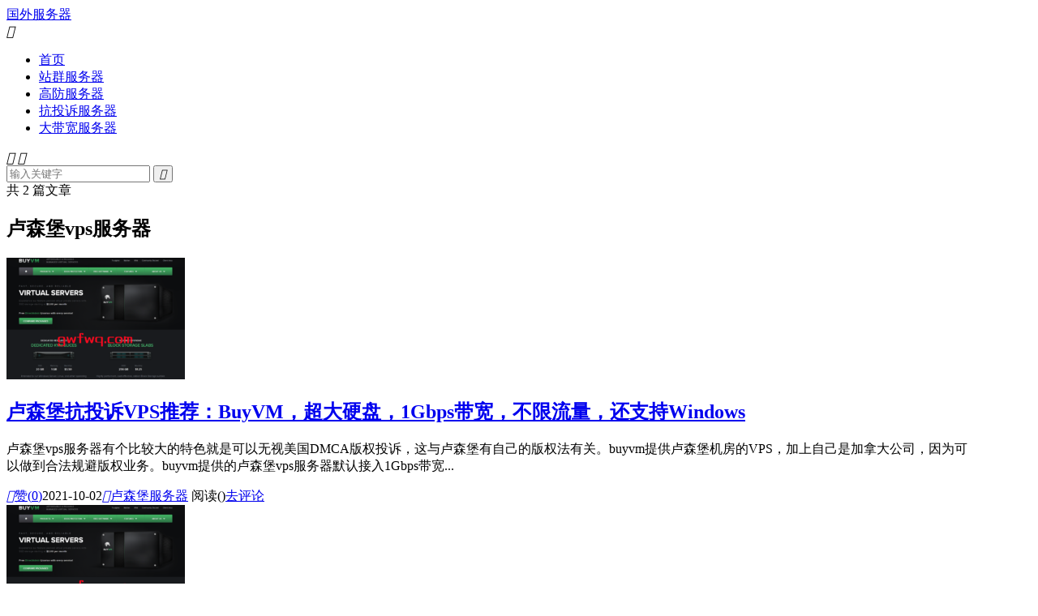

--- FILE ---
content_type: text/html; charset=UTF-8
request_url: https://www.gwfwq.com/tag/lsbvpsfwq
body_size: 6284
content:
<!DOCTYPE HTML>
<html lang="zh-CN" >
<head>
<meta charset="UTF-8">
<meta http-equiv="X-UA-Compatible" content="IE=edge">
<meta name="viewport" content="width=device-width, initial-scale=1.0">
<meta name="apple-mobile-web-app-title" content="国外服务器">
<meta http-equiv="Cache-Control" content="no-siteapp">
<title>卢森堡vps服务器-国外服务器</title>
<meta name='robots' content='max-image-preview:large' />
<style id='wp-img-auto-sizes-contain-inline-css' type='text/css'>
img:is([sizes=auto i],[sizes^="auto," i]){contain-intrinsic-size:3000px 1500px}
/*# sourceURL=wp-img-auto-sizes-contain-inline-css */
</style>
<link rel='stylesheet' id='style-css' href='https://www.gwfwq.com/wp-content/themes/dux/style.css' type='text/css' media='all' />
<meta name="keywords" content="卢森堡vps服务器">
<style>.container{max-width:1200px}</style><link rel="shortcut icon" href="https://www.gwfwq.com/favicon.ico">
</head>
<body class="archive tag tag-lsbvpsfwq tag-528 wp-theme-dux home m-excerpt-cat m-excerpt-time m-excerpt-desc topbar-off ajaxnumber site-layout-2 text-justify-on m-sidebar m-list-thumb-left m-catplist-on">
<header class="header">
	<div class="container">
		<div class="logo logo-text"><a href="https://www.gwfwq.com" title="国外服务器-便宜服务器推荐，服务器租用，站群\高防\大带宽等">国外服务器</a></div>													<div class="navto-search search-show"><i class="tbfa">&#xe611;</i></div>
							<ul class="site-nav site-navbar">
			<li><a href="https://www.gwfwq.com/">首页</a></li>
<li><a href="https://www.gwfwq.com/zhanqun">站群服务器</a></li>
<li><a href="https://www.gwfwq.com/gaofang">高防服务器</a></li>
<li><a href="https://www.gwfwq.com/kangtousu">抗投诉服务器</a></li>
<li><a href="https://www.gwfwq.com/dadaikuan">大带宽服务器</a></li>
		</ul>
					</div>
</header>
	<div class="m-icon-nav">
		<i class="tbfa">&#xe612;</i>
		<i class="tbfa">&#xe606;</i>
	</div>
<div class="site-search">
	<div class="container">
		<form method="get" class="site-search-form" action="https://www.gwfwq.com/">
    <input class="search-input" name="s" type="text" placeholder="输入关键字" value="" required="required">
    <button class="search-btn" type="submit"><i class="tbfa">&#xe611;</i></button>
</form>	</div>
</div>

<section class="container">
	<div class="content-wrap">
		<div class="content">
						<div class="catleader"><div class="-r">共 2 篇文章</div><h1>卢森堡vps服务器</h1></div><article class="excerpt excerpt-1"><a target="_blank" class="focus" href="https://www.gwfwq.com/lusenbao/131.html"><img src="https://www.gwfwq.com/wp-content/uploads/2021/09/buyvm-220x150.png" alt="卢森堡抗投诉VPS推荐：BuyVM，超大硬盘，1Gbps带宽，不限流量，还支持Windows-国外服务器" class="thumb"></a><header><h2><a target="_blank" href="https://www.gwfwq.com/lusenbao/131.html" title="卢森堡抗投诉VPS推荐：BuyVM，超大硬盘，1Gbps带宽，不限流量，还支持Windows-国外服务器">卢森堡抗投诉VPS推荐：BuyVM，超大硬盘，1Gbps带宽，不限流量，还支持Windows</a></h2></header><p class="note">卢森堡vps服务器有个比较大的特色就是可以无视美国DMCA版权投诉，这与卢森堡有自己的版权法有关。buyvm提供卢森堡机房的VPS，加上自己是加拿大公司，因为可以做到合法规避版权业务。buyvm提供的卢森堡vps服务器默认接入1Gbps带宽...</p><div class="meta"><a href="javascript:;" etap="like" class="post-like" data-pid="131"><i class="tbfa">&#xe64c;</i>赞(<span>0</span>)</a><time>2021-10-02</time><a class="cat" href="https://www.gwfwq.com/lusenbao"><i class="tbfa">&#xe60e;</i>卢森堡服务器</a> <span class="pv">阅读(<span class="ajaxlistpv" data-id="131"></span>)</span><a class="pc" href="https://www.gwfwq.com/lusenbao/131.html#respond">去评论</a></div></article><article class="excerpt excerpt-2"><a target="_blank" class="focus" href="https://www.gwfwq.com/lusenbao/126.html"><img src="https://www.gwfwq.com/wp-content/uploads/2021/09/buyvm-220x150.png" alt="buyvm：高性能AMD系列VPS，不限流量，无视版权投诉，低至$2/月-国外服务器" class="thumb"></a><header><h2><a target="_blank" href="https://www.gwfwq.com/lusenbao/126.html" title="buyvm：高性能AMD系列VPS，不限流量，无视版权投诉，低至$2/月-国外服务器">buyvm：高性能AMD系列VPS，不限流量，无视版权投诉，低至$2/月</a></h2></header><p class="note">buyvm，2010年运作至今，主打便宜vps业务，有美国拉斯维加斯、迈阿密、纽约、欧洲卢森堡四个机房。buyvm的所有VPS默认基于KVM虚拟，采用AMD Ryzen 9 3900X系列高性能CPU、NVMe系列硬盘（raid10），接入...</p><div class="meta"><a href="javascript:;" etap="like" class="post-like" data-pid="126"><i class="tbfa">&#xe64c;</i>赞(<span>0</span>)</a><time>2021-09-28</time><a class="cat" href="https://www.gwfwq.com/lusenbao"><i class="tbfa">&#xe60e;</i>卢森堡服务器</a> <span class="pv">阅读(<span class="ajaxlistpv" data-id="126"></span>)</span><a class="pc" href="https://www.gwfwq.com/lusenbao/126.html#respond">去评论</a></div></article>		</div>
	</div>
	<div class="sidebar">
	<div class="widget widget_categories"><h3>分类</h3>
			<ul>
					<li class="cat-item cat-item-45"><a href="https://www.gwfwq.com/danmai">丹麦服务器</a>
</li>
	<li class="cat-item cat-item-20"><a href="https://www.gwfwq.com/wukelan">乌克兰服务器</a>
</li>
	<li class="cat-item cat-item-313"><a href="https://www.gwfwq.com/wuzibiekesitan">乌兹别克斯坦</a>
</li>
	<li class="cat-item cat-item-314"><a href="https://www.gwfwq.com/yameiniya">亚美尼亚服务器</a>
</li>
	<li class="cat-item cat-item-19"><a href="https://www.gwfwq.com/eluosi">俄罗斯服务器</a>
</li>
	<li class="cat-item cat-item-28"><a href="https://www.gwfwq.com/baojialiya">保加利亚服务器</a>
</li>
	<li class="cat-item cat-item-50"><a href="https://www.gwfwq.com/jianada">加拿大服务器</a>
</li>
	<li class="cat-item cat-item-36"><a href="https://www.gwfwq.com/xiongyali">匈牙利服务器</a>
</li>
	<li class="cat-item cat-item-56"><a href="https://www.gwfwq.com/nanfei">南非服务器</a>
</li>
	<li class="cat-item cat-item-30"><a href="https://www.gwfwq.com/lusenbao">卢森堡服务器</a>
</li>
	<li class="cat-item cat-item-13"><a href="https://www.gwfwq.com/yindu">印度服务器</a>
</li>
	<li class="cat-item cat-item-6"><a href="https://www.gwfwq.com/taiwan">台湾服务器</a>
</li>
	<li class="cat-item cat-item-16"><a href="https://www.gwfwq.com/hasakesitan">哈萨克斯坦服务器</a>
</li>
	<li class="cat-item cat-item-18"><a href="https://www.gwfwq.com/tuerqi">土耳其服务器</a>
</li>
	<li class="cat-item cat-item-51"><a href="https://www.gwfwq.com/moxige">墨西哥服务器</a>
</li>
	<li class="cat-item cat-item-1332"><a href="https://www.gwfwq.com/dadaikuan">大带宽服务器</a>
</li>
	<li class="cat-item cat-item-35"><a href="https://www.gwfwq.com/aodili">奥地利服务器</a>
</li>
	<li class="cat-item cat-item-53"><a href="https://www.gwfwq.com/baxi">巴西服务器</a>
</li>
	<li class="cat-item cat-item-22"><a href="https://www.gwfwq.com/deguo">德国服务器</a>
</li>
	<li class="cat-item cat-item-24"><a href="https://www.gwfwq.com/yidali">意大利服务器</a>
</li>
	<li class="cat-item cat-item-47"><a href="https://www.gwfwq.com/nuowei">挪威服务器</a>
</li>
	<li class="cat-item cat-item-37"><a href="https://www.gwfwq.com/jieke">捷克服务器</a>
</li>
	<li class="cat-item cat-item-7"><a href="https://www.gwfwq.com/xinjiapo">新加坡服务器</a>
</li>
	<li class="cat-item cat-item-4"><a href="https://www.gwfwq.com/riben">日本服务器</a>
</li>
	<li class="cat-item cat-item-311"><a href="https://www.gwfwq.com/zhili">智利服务器</a>
</li>
	<li class="cat-item cat-item-1"><a href="https://www.gwfwq.com/youhui">服务器优惠</a>
</li>
	<li class="cat-item cat-item-12"><a href="https://www.gwfwq.com/jianpuzhai">柬埔寨服务器</a>
</li>
	<li class="cat-item cat-item-31"><a href="https://www.gwfwq.com/bilishi">比利时服务器</a>
</li>
	<li class="cat-item cat-item-21"><a href="https://www.gwfwq.com/faguo">法国服务器</a>
</li>
	<li class="cat-item cat-item-38"><a href="https://www.gwfwq.com/bolan">波兰服务器</a>
</li>
	<li class="cat-item cat-item-11"><a href="https://www.gwfwq.com/taiguo">泰国服务器</a>
</li>
	<li class="cat-item cat-item-54"><a href="https://www.gwfwq.com/aodaliya">澳大利亚服务器</a>
</li>
	<li class="cat-item cat-item-44"><a href="https://www.gwfwq.com/aishaniya">爱沙尼亚服务器</a>
</li>
	<li class="cat-item cat-item-34"><a href="https://www.gwfwq.com/ruidian">瑞典服务器</a>
</li>
	<li class="cat-item cat-item-33"><a href="https://www.gwfwq.com/ruishi">瑞士服务器</a>
</li>
	<li class="cat-item cat-item-1790"><a href="https://www.gwfwq.com/bilu">秘鲁服务器</a>
</li>
	<li class="cat-item cat-item-506"><a href="https://www.gwfwq.com/zhanqun">站群服务器</a>
</li>
	<li class="cat-item cat-item-29"><a href="https://www.gwfwq.com/luomaniya">罗马尼亚服务器</a>
</li>
	<li class="cat-item cat-item-49"><a href="https://www.gwfwq.com/meiguo">美国服务器</a>
</li>
	<li class="cat-item cat-item-23"><a href="https://www.gwfwq.com/yingguo">英国服务器</a>
</li>
	<li class="cat-item cat-item-32"><a href="https://www.gwfwq.com/helan">荷兰服务器</a>
</li>
	<li class="cat-item cat-item-8"><a href="https://www.gwfwq.com/feilvbin">菲律宾服务器</a>
</li>
	<li class="cat-item cat-item-25"><a href="https://www.gwfwq.com/xibanya">西班牙服务器</a>
</li>
	<li class="cat-item cat-item-312"><a href="https://www.gwfwq.com/asaibaijiang">阿塞拜疆服务器</a>
</li>
	<li class="cat-item cat-item-310"><a href="https://www.gwfwq.com/agenting">阿根廷服务器</a>
</li>
	<li class="cat-item cat-item-315"><a href="https://www.gwfwq.com/alianqiu">阿联酋服务器</a>
</li>
	<li class="cat-item cat-item-5"><a href="https://www.gwfwq.com/hanguo">韩国服务器</a>
</li>
	<li class="cat-item cat-item-3"><a href="https://www.gwfwq.com/xianggang">香港服务器</a>
</li>
	<li class="cat-item cat-item-58"><a href="https://www.gwfwq.com/gaofang">高防服务器</a>
</li>
			</ul>

			</div></div></section>

<footer class="footer">
	<div class="container">
						<p>&copy; 2020-2026 &nbsp; <a href="https://www.gwfwq.com">国外服务器</a> &nbsp; <a href="https://www.gwfwq.com/sitemap.xml">网站地图</a>
</p>
				<!-- Google tag (gtag.js) -->
<script async src="https://www.googletagmanager.com/gtag/js?id=G-R4YKQJHHV5"></script>
<script>
  window.dataLayer = window.dataLayer || [];
  function gtag(){dataLayer.push(arguments);}
  gtag('js', new Date());

  gtag('config', 'G-R4YKQJHHV5');
</script>


<script>
var _hmt = _hmt || [];
(function() {
  var hm = document.createElement("script");
  hm.src = "https://hm.baidu.com/hm.js?2b03fdbde3e7b648b333a64ea40d9143";
  var s = document.getElementsByTagName("script")[0]; 
  s.parentNode.insertBefore(hm, s);
})();
</script>	</div>
</footer>
<script>window.TBUI={"www":"https:\/\/www.gwfwq.com","uri":"https:\/\/www.gwfwq.com\/wp-content\/themes\/dux","ajaxurl":"https:\/\/www.gwfwq.com\/wp-admin\/admin-ajax.php","ver":"9.5","roll":"","copyoff":0,"ajaxpager":"0","fullimage":false,"captcha":0,"captcha_comment":1,"captcha_login":1,"captcha_register":1,"table_scroll_m":1,"table_scroll_w":"800","pre_color":1,"pre_copy":1,"lang":{"copy":"\u590d\u5236","copy_success":"\u5df2\u590d\u5236","comment_loading":"\u8bc4\u8bba\u63d0\u4ea4\u4e2d...","comment_cancel_edit":"\u53d6\u6d88\u7f16\u8f91","loadmore":"\u52a0\u8f7d\u66f4\u591a","like_login":"\u70b9\u8d5e\u8bf7\u5148\u767b\u5f55","liked":"\u4f60\u5df2\u8d5e\uff01","delete_post":"\u786e\u5b9a\u5220\u9664\u8fd9\u4e2a\u6587\u7ae0\u5417\uff1f","read_post_all":"\u70b9\u51fb\u9605\u8bfb\u4f59\u4e0b\u5168\u6587","copy_wechat":"\u5fae\u4fe1\u53f7\u5df2\u590d\u5236","sign_password_less":"\u5bc6\u7801\u592a\u77ed\uff0c\u81f3\u5c116\u4f4d","sign_username_none":"\u7528\u6237\u540d\u4e0d\u80fd\u4e3a\u7a7a","sign_email_error":"\u90ae\u7bb1\u683c\u5f0f\u9519\u8bef","sign_vcode_loading":"\u9a8c\u8bc1\u7801\u83b7\u53d6\u4e2d","sign_vcode_new":" \u79d2\u91cd\u65b0\u83b7\u53d6"},"turnstile_key":""}</script>
<script type="speculationrules">
{"prefetch":[{"source":"document","where":{"and":[{"href_matches":"/*"},{"not":{"href_matches":["/wp-*.php","/wp-admin/*","/wp-content/uploads/*","/wp-content/*","/wp-content/plugins/*","/wp-content/themes/dux/*","/*\\?(.+)"]}},{"not":{"selector_matches":"a[rel~=\"nofollow\"]"}},{"not":{"selector_matches":".no-prefetch, .no-prefetch a"}}]},"eagerness":"conservative"}]}
</script>
<script type="text/javascript" id="rocket-browser-checker-js-after">
/* <![CDATA[ */
"use strict";var _createClass=function(){function defineProperties(target,props){for(var i=0;i<props.length;i++){var descriptor=props[i];descriptor.enumerable=descriptor.enumerable||!1,descriptor.configurable=!0,"value"in descriptor&&(descriptor.writable=!0),Object.defineProperty(target,descriptor.key,descriptor)}}return function(Constructor,protoProps,staticProps){return protoProps&&defineProperties(Constructor.prototype,protoProps),staticProps&&defineProperties(Constructor,staticProps),Constructor}}();function _classCallCheck(instance,Constructor){if(!(instance instanceof Constructor))throw new TypeError("Cannot call a class as a function")}var RocketBrowserCompatibilityChecker=function(){function RocketBrowserCompatibilityChecker(options){_classCallCheck(this,RocketBrowserCompatibilityChecker),this.passiveSupported=!1,this._checkPassiveOption(this),this.options=!!this.passiveSupported&&options}return _createClass(RocketBrowserCompatibilityChecker,[{key:"_checkPassiveOption",value:function(self){try{var options={get passive(){return!(self.passiveSupported=!0)}};window.addEventListener("test",null,options),window.removeEventListener("test",null,options)}catch(err){self.passiveSupported=!1}}},{key:"initRequestIdleCallback",value:function(){!1 in window&&(window.requestIdleCallback=function(cb){var start=Date.now();return setTimeout(function(){cb({didTimeout:!1,timeRemaining:function(){return Math.max(0,50-(Date.now()-start))}})},1)}),!1 in window&&(window.cancelIdleCallback=function(id){return clearTimeout(id)})}},{key:"isDataSaverModeOn",value:function(){return"connection"in navigator&&!0===navigator.connection.saveData}},{key:"supportsLinkPrefetch",value:function(){var elem=document.createElement("link");return elem.relList&&elem.relList.supports&&elem.relList.supports("prefetch")&&window.IntersectionObserver&&"isIntersecting"in IntersectionObserverEntry.prototype}},{key:"isSlowConnection",value:function(){return"connection"in navigator&&"effectiveType"in navigator.connection&&("2g"===navigator.connection.effectiveType||"slow-2g"===navigator.connection.effectiveType)}}]),RocketBrowserCompatibilityChecker}();
//# sourceURL=rocket-browser-checker-js-after
/* ]]> */
</script>
<script type="text/javascript" id="rocket-preload-links-js-extra">
/* <![CDATA[ */
var RocketPreloadLinksConfig = {"excludeUris":"/(?:.+/)?feed(?:/(?:.+/?)?)?$|/(?:.+/)?embed/|/(index\\.php/)?(.*)wp\\-json(/.*|$)|/refer/|/go/|/recommend/|/recommends/","usesTrailingSlash":"","imageExt":"jpg|jpeg|gif|png|tiff|bmp|webp|avif|pdf|doc|docx|xls|xlsx|php","fileExt":"jpg|jpeg|gif|png|tiff|bmp|webp|avif|pdf|doc|docx|xls|xlsx|php|html|htm","siteUrl":"https://www.gwfwq.com","onHoverDelay":"100","rateThrottle":"3"};
//# sourceURL=rocket-preload-links-js-extra
/* ]]> */
</script>
<script type="text/javascript" id="rocket-preload-links-js-after">
/* <![CDATA[ */
(function() {
"use strict";var r="function"==typeof Symbol&&"symbol"==typeof Symbol.iterator?function(e){return typeof e}:function(e){return e&&"function"==typeof Symbol&&e.constructor===Symbol&&e!==Symbol.prototype?"symbol":typeof e},e=function(){function i(e,t){for(var n=0;n<t.length;n++){var i=t[n];i.enumerable=i.enumerable||!1,i.configurable=!0,"value"in i&&(i.writable=!0),Object.defineProperty(e,i.key,i)}}return function(e,t,n){return t&&i(e.prototype,t),n&&i(e,n),e}}();function i(e,t){if(!(e instanceof t))throw new TypeError("Cannot call a class as a function")}var t=function(){function n(e,t){i(this,n),this.browser=e,this.config=t,this.options=this.browser.options,this.prefetched=new Set,this.eventTime=null,this.threshold=1111,this.numOnHover=0}return e(n,[{key:"init",value:function(){!this.browser.supportsLinkPrefetch()||this.browser.isDataSaverModeOn()||this.browser.isSlowConnection()||(this.regex={excludeUris:RegExp(this.config.excludeUris,"i"),images:RegExp(".("+this.config.imageExt+")$","i"),fileExt:RegExp(".("+this.config.fileExt+")$","i")},this._initListeners(this))}},{key:"_initListeners",value:function(e){-1<this.config.onHoverDelay&&document.addEventListener("mouseover",e.listener.bind(e),e.listenerOptions),document.addEventListener("mousedown",e.listener.bind(e),e.listenerOptions),document.addEventListener("touchstart",e.listener.bind(e),e.listenerOptions)}},{key:"listener",value:function(e){var t=e.target.closest("a"),n=this._prepareUrl(t);if(null!==n)switch(e.type){case"mousedown":case"touchstart":this._addPrefetchLink(n);break;case"mouseover":this._earlyPrefetch(t,n,"mouseout")}}},{key:"_earlyPrefetch",value:function(t,e,n){var i=this,r=setTimeout(function(){if(r=null,0===i.numOnHover)setTimeout(function(){return i.numOnHover=0},1e3);else if(i.numOnHover>i.config.rateThrottle)return;i.numOnHover++,i._addPrefetchLink(e)},this.config.onHoverDelay);t.addEventListener(n,function e(){t.removeEventListener(n,e,{passive:!0}),null!==r&&(clearTimeout(r),r=null)},{passive:!0})}},{key:"_addPrefetchLink",value:function(i){return this.prefetched.add(i.href),new Promise(function(e,t){var n=document.createElement("link");n.rel="prefetch",n.href=i.href,n.onload=e,n.onerror=t,document.head.appendChild(n)}).catch(function(){})}},{key:"_prepareUrl",value:function(e){if(null===e||"object"!==(void 0===e?"undefined":r(e))||!1 in e||-1===["http:","https:"].indexOf(e.protocol))return null;var t=e.href.substring(0,this.config.siteUrl.length),n=this._getPathname(e.href,t),i={original:e.href,protocol:e.protocol,origin:t,pathname:n,href:t+n};return this._isLinkOk(i)?i:null}},{key:"_getPathname",value:function(e,t){var n=t?e.substring(this.config.siteUrl.length):e;return n.startsWith("/")||(n="/"+n),this._shouldAddTrailingSlash(n)?n+"/":n}},{key:"_shouldAddTrailingSlash",value:function(e){return this.config.usesTrailingSlash&&!e.endsWith("/")&&!this.regex.fileExt.test(e)}},{key:"_isLinkOk",value:function(e){return null!==e&&"object"===(void 0===e?"undefined":r(e))&&(!this.prefetched.has(e.href)&&e.origin===this.config.siteUrl&&-1===e.href.indexOf("?")&&-1===e.href.indexOf("#")&&!this.regex.excludeUris.test(e.href)&&!this.regex.images.test(e.href))}}],[{key:"run",value:function(){"undefined"!=typeof RocketPreloadLinksConfig&&new n(new RocketBrowserCompatibilityChecker({capture:!0,passive:!0}),RocketPreloadLinksConfig).init()}}]),n}();t.run();
}());

//# sourceURL=rocket-preload-links-js-after
/* ]]> */
</script>
<script type="text/javascript" src="https://www.gwfwq.com/wp-content/themes/dux/assets/js/libs/jquery.min.js" id="jquery-js"></script>
<script type="text/javascript" src="https://www.gwfwq.com/wp-content/themes/dux/assets/js/loader.js" id="loader-js"></script>
</body>
</html>
<!-- This website is like a Rocket, isn't it? Performance optimized by WP Rocket. Learn more: https://wp-rocket.me -->